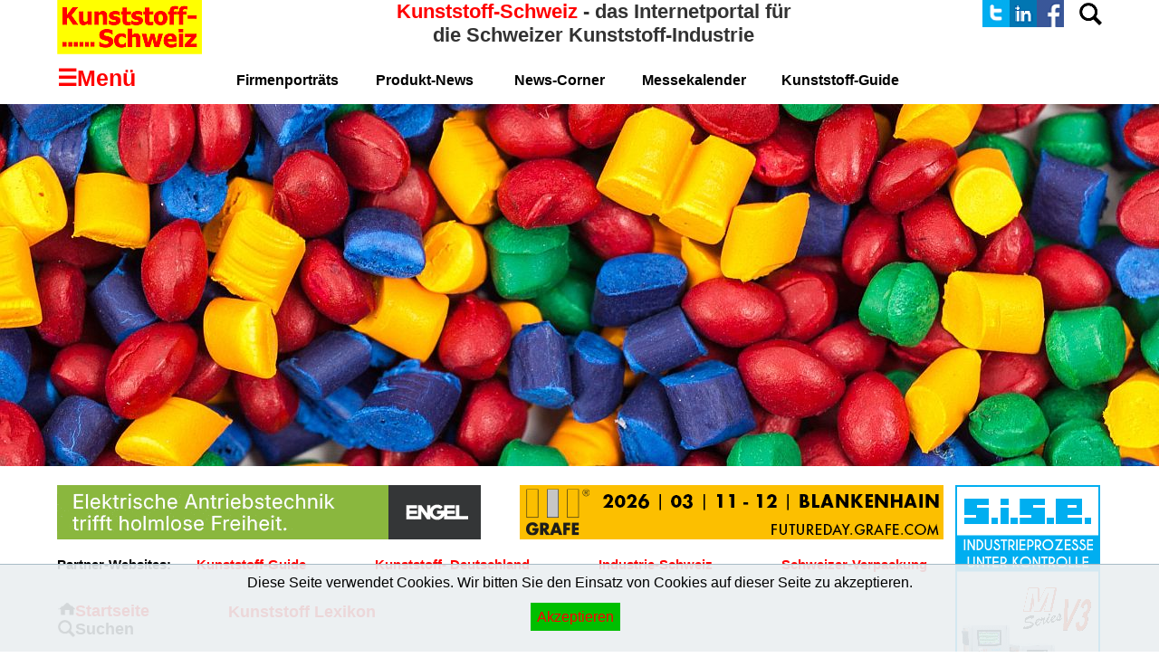

--- FILE ---
content_type: text/html
request_url: https://kunststoff-schweiz.ch/html/galalith.html
body_size: 7833
content:

<!DOCTYPE HTML PUBLIC "-//W3C//DTD HTML 4.01 Transitional//EN" "http://www.w3.org/TR/html4/loose.dtd">
<html>
<head>
<title>Galalith</title>
<meta http-equiv="Content-Type" content="text/html; charset=UTF-8">
<meta name="Keywords" content="Kunststoff, Kunststoffe, Kunststoffverarbeiter, Kunststoffbearbeiter, Spritzgiessen, Glossar, Lexikon, Rohstoffe, Kunststoff-Industrie, Werkzeugbau, Formenbau">
<meta name="Language" content="Deutsch">
<meta name="revisit-after" content="2 days">
<meta name="Robots" content="index,follow">
<meta name="Author" content="Kunststoff-Schweiz">
<meta name="Description" content="Kunststoff-Schweiz ist das Kunststoff Portal der Schweiz und bietet eine interessante und aktuelle Internet-Plattform der Schweizer Kunststoff Branche an
">
<style>
    /* DSGVO - Datenschutz-Hinweis */

    div#dsgvo_hinweis {
     position: Fixed;
     bottom: 0px;
     left: 0px;
     padding-top: 10px;
     padding-bottom: 10px;
     width: 100%;
     z-index: 1000;
     text-align: Center;
     cursor: Default;
     background-color: rgba(234, 239, 241, 0.9);
     border-top: Solid 1px rgb(168, 188, 198);
    }

    a.dsgvo_hinweis_button,
    a.dsgvo_hinweis_button:visited {
     text-decoration: None;
     padding: 7px;
     background-color: rgb(0, 191, 0);
     color: rgb(255, 255, 255);
     margin-right: 10px;
    }

    a.dsgvo_hinweis_button:hover,
    a.dsgvo_hinweis_button:active {
     background-color: rgb(0, 166, 0);
     color: rgb(255,255, 255);
    }
</style>    


<link rel="shortcut icon" href="https://www.kunststoff-schweiz.ch/KS-favicon.ico">

<script async src="https://pagead2.googlesyndication.com/pagead/js/adsbygoogle.js?client=ca-pub-5320670902675815"
     crossorigin="anonymous"></script>


<link rel="stylesheet" type="text/css" href="../html/fusion.css">
<link rel="stylesheet" type="text/css" href="../html/style.css">
<link rel="stylesheet" type="text/css" href="../html/site.css">
<style type="text/css" title="NOF_STYLE_SHEET">
<!--
body { margin:0px auto; width:1154px; }
div#LayoutLYR { float:left; position:absolute; }
div#HorizontaleLinie1LYR { position:absolute; top:632px; left:562px; width:0px; height:30px; z-index:1 }
div#HorizontaleLinie2LYR { position:absolute; top:632px; left:562px; width:0px; height:30px; z-index:2 }
div#Tabelle639LYR { position:absolute; top:606px; left:0px; width:992px; height:36px; z-index:3 }
div#Bild3993LYR { position:absolute; top:0px; left:1022px; width:30px; height:30px; z-index:4 }
div#Bild3994LYR { position:absolute; top:0px; left:1082px; width:30px; height:30px; z-index:5 }
div#Bild3998LYR { position:absolute; top:0px; left:0px; width:160px; height:60px; z-index:6 }
div#Bild5195LYR { position:absolute; top:0px; left:1052px; width:30px; height:30px; z-index:7 }
div#Text4592LYR { position:absolute; top:0px; left:193px; width:799px; height:52px; z-index:8 }
div#Text4596LYR { position:absolute; top:3px; left:1124px; width:30px; height:25px; z-index:9 }
div#Text4572LYR { position:absolute; top:840px; left:0px; width:85px; height:19px; z-index:10 }
div#Tabelle650LYR { position:absolute; top:664px; left:0px; width:173px; height:42px; z-index:11 }
div#Rechteck13LYR { position:absolute; top:637px; left:0px; width:481px; height:11px; z-index:12 }
div#Text4701LYR { position:absolute; top:372px; left:0px; width:84px; height:19px; z-index:13 }
div#Text4697LYR { position:absolute; top:71px; left:0px; width:139px; height:19px; z-index:14 }
div#Text4711LYR { position:absolute; top:536px; left:0px; width:91px; height:19px; z-index:15 }
div#Text4573LYR { position:absolute; top:536px; left:511px; width:68px; height:19px; z-index:16 }
div#Tabelle693LYR { position:absolute; top:536px; left:992px; width:161px; height:95px; z-index:17 }
div#Text4708LYR { position:absolute; top:760px; left:2px; width:168px; height:19px; z-index:18 }
div#Text4610LYR { position:absolute; top:718px; left:0px; width:157px; height:19px; z-index:19 }
div#Tabelle695LYR { position:absolute; top:79px; left:198px; width:777px; height:20px; z-index:20 }
div#Tabelle3LYR { position:absolute; top:662px; left:185px; width:601px; height:30px; z-index:21 }
div#Tabelle4LYR { position:absolute; top:718px; left:192px; width:786px; height:295px; z-index:22 }
-->
</style>

</head>
<body class="nof-centerBody">
 








 <div id="LayoutLYR">
  <div id="Tabelle3LYR">
   <table id="Tabelle3" border="0" cellspacing="2" cellpadding="2" width="601" style="background-color: rgb(255,255,255); border-left-color:  rgb(255,255,0); border-top-color:  rgb(255,255,0); border-right-color:  rgb(255,255,0); border-bottom-color:  rgb(255,255,0); height: 30px;">
    <tr>
     <td width="593" style="background-color: rgb(255,255,255);" id="Zelle22">
      <h1 style="font-family: Arial,Helvetica,Geneva,Sans-serif; color: rgb(255,255,255); font-weight: bold; margin-bottom: 0px;"><span style="color: rgb(255,0,0);"><span style="font-size: 18px;">Kunststoff Lexikon</span><span style="font-size: medium;"></span></span></h1>
     </td>
    </tr>
   </table>
  </div>
  <div id="Tabelle4LYR">
   <table id="Tabelle4" border="0" cellspacing="4" cellpadding="1" width="786" style="border-left-color:  rgb(255,0,0); border-top-color:  rgb(255,0,0); border-right-color:  rgb(255,0,0); border-bottom-color:  rgb(255,0,0); height: 34px;">
    <tr style="height: 19px;">
     <td width="776" id="Zelle73">
      <p style="margin-bottom: 0px;"><b><span style="color: rgb(255,0,0);">Galalith</span></b></p>
     </td>
    </tr>
    <tr style="height: 190px;">
     <td id="Zelle76">
      <p style="margin-bottom: 0px;">Galalith (Kunsthorn, Milchstein) ist ein alter Handelsname für einen Casein-Kunststoff, der 1897 von Wilhelm Krische und Adolf Spitteler entwickelt wurde.<br><br>Galalith entsteht aus Casein und Formaldehyd durch Polykondensation. Galalith wurde bis etwa Mitte der 1930er Jahre in großen Mengen in Deutschland hergestellt. Hauptanwendung war zunächst die Herstellung von u. a. Knöpfen und Schmuck, später auch für die Isolierung elektrischer Anlagen, insbesondere in Waffensystemen.<br><br>Nach dem Ende des Zweiten Weltkrieges verlor Galalith durch die Entwicklung neuer, vollsynthetischer Kunststoffe immer mehr an Bedeutung, denn diese waren erstens billiger in ihren Grundstoffen (Erdöl statt Milch) und zweitens weniger bröckelig als Galalith.</p>
     </td>
    </tr>
    <tr style="height: 64px;">
     <td id="Zelle156">
      <table width="776" border="0" cellspacing="0" cellpadding="0" align="left">
       <tr>
        <td>
         <table id="Tabelle5" border="0" cellspacing="0" cellpadding="0" width="100%" style="height: 55px;">
          <tr style="height: 64px;">
           <td valign="top" width="776" id="Zelle152">
            <p style="margin-bottom: 0px;">Quelle: Wikipedia<a href="http://de.wikipedia.org/wiki/kunststoff" target="_blank"></a><br>
             <table width="100%" border="0" cellspacing="0" cellpadding="0">
              <tr>
               <td align="center">
                <table id="Tabelle143" border="0" cellspacing="0" cellpadding="0" width="776" style="height: 26px;">
                 <tr style="height: 19px;">
                  <td colspan="3" id="Zelle5706">
                   <p style="margin-bottom: 0px;">&nbsp;</p>
                  </td>
                 </tr>
                 <tr style="height: 26px;">
                  <td width="342" id="Zelle5707">
                   <p style="margin-bottom: 0px;"><a href="../html/kunststoff_lexikon.html"><img id="Bild2848" height="26" width="123" src="../assets/images/autogen/Button-Zur--bersicht.gif" vspace="0" hspace="0" align="top" border="0"></a></p>
                  </td>
                  <td width="175" id="Zelle5708">
                   <p style="margin-bottom: 0px;"><a href="javascript:window.print()"><img id="Bild2849" height="25" width="100" src="../assets/images/autogen/Button-Drucken_1.gif" vspace="0" hspace="0" align="top" border="0"></a></p>
                  </td>
                  <td width="259" id="Zelle5709">
                   <p style="margin-bottom: 0px;"><a href="javascript:scroll(0,0)"><img id="Bild2850" height="25" width="112" src="../assets/images/autogen/Button-Nach-oben.gif" vspace="0" hspace="0" align="right" border="0"></a></p>
                  </td>
                 </tr>
                </table>
               </td>
              </tr>
             </table>
            </td>
           </tr>
          </table>
         </td>
        </tr>
       </table>
      </td>
     </tr>
    </table>
   </div>
   <div id="HorizontaleLinie1LYR"><hr id="HorizontaleLinie1" width="0" size="1"></div>
   <div id="HorizontaleLinie2LYR"><hr id="HorizontaleLinie2" width="0" size="1"></div>
   <div id="Tabelle639LYR">
    <table id="Tabelle639" border="0" cellspacing="0" cellpadding="0" width="992" style="height: 36px;">
     <tr valign="middle" style="height: 36px;">
      <td width="992" id="Zelle6483">
       <p style="text-align: left; margin-bottom: 0px;"><span style="font-size: 15px;"><b>Partner-Websites:</b>&nbsp;&nbsp;&nbsp;&nbsp;&nbsp;&nbsp; <a style="font-size: 15px; color: rgb(255,0,0); font-weight: bold;" href="http://www.kunststoff-guide.com" target="_blank">Kunststoff-Guide</a>&nbsp;&nbsp;&nbsp;&nbsp;&nbsp;&nbsp;&nbsp;&nbsp;&nbsp;&nbsp;&nbsp;&nbsp;&nbsp;&nbsp;&nbsp;&nbsp;&nbsp;&nbsp; <a style="font-size: 15px; color: rgb(255,0,0); font-weight: bold;" href="http://www.kunststoff-deutschland.com/" target="_blank">Kunststoff- Deutschland</a>&nbsp;&nbsp;&nbsp;&nbsp;&nbsp;&nbsp;&nbsp;&nbsp;&nbsp;&nbsp;&nbsp;&nbsp;&nbsp;&nbsp;&nbsp;&nbsp;&nbsp;&nbsp; <a style="font-size: 15px; color: rgb(255,0,0); font-weight: bold;" href="http://www.industrie-schweiz.ch/" target="_blank">Industrie-Schweiz</a>&nbsp;&nbsp;&nbsp;&nbsp;&nbsp;&nbsp;&nbsp;&nbsp;&nbsp;&nbsp;&nbsp;&nbsp;&nbsp;&nbsp;&nbsp;&nbsp;&nbsp;&nbsp; <a style="font-size: 15px; color: rgb(255,0,0); font-weight: bold;" href="http://www.schweizer-verpackung.ch/" target="_blank">Schweizer-Verpackung</a> </span></p>
      </td>
     </tr>
    </table>
   </div>
   <div id="Bild3993LYR"><a href="https://twitter.com/KunststoSchweiz" target="_blank"><img id="Bild3993" height="30" width="30" src="../assets/images/autogen/Twitter-Logo.png" border="0" alt="Folgen Sie Kunststoff-Schweiz auf Twitter" title="Folgen Sie Kunststoff-Schweiz auf Twitter"></a></div>
   <div id="Bild3994LYR"><a href="https://www.facebook.com/profile.php?id=61576076376626" target="_blank"><img id="Bild3994" height="30" width="30" src="../assets/images/autogen/Facebook-Logo.png" border="0" alt="Folgen Sie Kunststoff-Schweiz auf Facebook" title="Folgen Sie Kunststoff-Schweiz auf Facebook"></a></div>
   <div id="Bild3998LYR"><a href="../index.html"><img id="Bild3998" height="60" width="160" src="../assets/images/autogen/Kunststoff-Schweiz-Logo.png" border="0" alt="Kunststoff-Schweiz - Das Kunststoff-Portal für die Schweizer Kunststoff-Industrie" title="Kunststoff-Schweiz - Das Kunststoff-Portal für die Schweizer Kunststoff-Industrie"></a></div>
   <div id="Bild5195LYR"><a href="https://www.linkedin.com/company/kunststoff-schweiz/" target="_blank"><img id="Bild5195" height="30" width="30" src="../assets/images/autogen/Linkedin-Logo.gif" border="0" alt="Folgen Sie Kunststoff-Schweiz auf Linkedin" title="Folgen Sie Kunststoff-Schweiz auf Linkedin"></a></div>
   <div id="Text4592LYR" class="TextObject">
    <h1 style="text-align: center; margin-bottom: 0px;"><b><span style="font-size: 22px; background-color: rgb(255,255,255);"><span style="color: rgb(255,0,0);">Kunststoff-Schweiz</span> - das Internetportal für<br>die Schweizer Kunststoff-Industrie</span></b></h1>
   </div>
   <div id="Text4596LYR" class="TextObject">
    <p style="line-height: 20px; text-align: right; margin-bottom: 0px;"><a href="../html/suchen.html"><img id="Bild4642" height="25" width="25" src="../assets/images/autogen/Bild_Suchen.png" vspace="0" hspace="0" align="top" border="0" alt="Suchen" title="Suchen"></a></p>
   </div>
   <div id="Text4572LYR" class="TextObject">
    <p style="margin-bottom: 0px;"><script src="https://ajax.googleapis.com/ajax/libs/jquery/3.3.1/jquery.min.js"></script>
<script type="text/javascript">
var scrolltotop={setting:{startline:100,scrollto:0,scrollduration:1e3,fadeduration:[500,100]},controlHTML:'<img src="https://www.kunststoff-schweiz.ch/Scroll_Button.png" />',controlattrs:{offsetx:5,offsety:5},anchorkeyword:"#top",state:{isvisible:!1,shouldvisible:!1},scrollup:function(){this.cssfixedsupport||this.$control.css({opacity:0});var t=isNaN(this.setting.scrollto)?this.setting.scrollto:parseInt(this.setting.scrollto);t="string"==typeof t&&1==jQuery("#"+t).length?jQuery("#"+t).offset().top:0,this.$body.animate({scrollTop:t},this.setting.scrollduration)},keepfixed:function(){var t=jQuery(window),o=t.scrollLeft()+t.width()-this.$control.width()-this.controlattrs.offsetx,s=t.scrollTop()+t.height()-this.$control.height()-this.controlattrs.offsety;this.$control.css({left:o+"px",top:s+"px"})},togglecontrol:function(){var t=jQuery(window).scrollTop();this.cssfixedsupport||this.keepfixed(),this.state.shouldvisible=t>=this.setting.startline?!0:!1,this.state.shouldvisible&&!this.state.isvisible?(this.$control.stop().animate({opacity:1},this.setting.fadeduration[0]),this.state.isvisible=!0):0==this.state.shouldvisible&&this.state.isvisible&&(this.$control.stop().animate({opacity:0},this.setting.fadeduration[1]),this.state.isvisible=!1)},init:function(){jQuery(document).ready(function(t){var o=scrolltotop,s=document.all;o.cssfixedsupport=!s||s&&"CSS1Compat"==document.compatMode&&window.XMLHttpRequest,o.$body=t(window.opera?"CSS1Compat"==document.compatMode?"html":"body":"html,body"),o.$control=t('<div id="topcontrol">'+o.controlHTML+"</div>").css({position:o.cssfixedsupport?"fixed":"absolute",bottom:o.controlattrs.offsety,right:o.controlattrs.offsetx,opacity:0,cursor:"pointer"}).attr({title:"Nach oben"}).click(function(){return o.scrollup(),!1}).appendTo("body"),document.all&&!window.XMLHttpRequest&&""!=o.$control.text()&&o.$control.css({width:o.$control.width()}),o.togglecontrol(),t('a[href="'+o.anchorkeyword+'"]').click(function(){return o.scrollup(),!1}),t(window).bind("scroll resize",function(t){o.togglecontrol()})})}};scrolltotop.init();</script>
<noscript>Not seeing a <a href="https://www.scrolltotop.com/">Scroll to Top Button</a>? Go to our FAQ page for more info.</noscript>&nbsp;</p>
   </div>
   <div id="Tabelle650LYR">
    <table id="Tabelle650" border="0" cellspacing="0" cellpadding="1" width="173" style="border-left-color:  rgb(255,255,255); border-left-style: solid; border-top-color:  rgb(255,255,255); border-top-style: solid; border-right-color:  rgb(255,255,255); border-right-style: solid; border-bottom-color:  rgb(255,255,255); border-bottom-style: solid; height: 25px;">
     <tr style="height: 40px;">
      <td width="171" id="Zelle11093">
       <p style="line-height: 20px; margin-bottom: 0px;"><a href="../index.html"><img id="Bild4754" height="14" width="19" src="../assets/images/autogen/Bild-Startseite.gif" vspace="1" hspace="0" align="top" border="0"></a><b><span style="color: rgb(255,0,0);"><a style="font-size: 18px; font-weight: bold;" href="../index.html">Startseite</a><br><a href="../html/suchen.html"><img id="Bild4343" height="19" width="19" src="../assets/images/autogen/Bild_Suchen_1.png" vspace="0" hspace="0" align="top" border="0"></a></span></b><a style="font-size: 18px; color: rgb(0,0,0); font-weight: bold;" href="../html/suchen.html">Suchen</a></p>
      </td>
     </tr>
    </table>
   </div>
   <div id="Rechteck13LYR"><img id="Rechteck13" height="11" width="481" src="../assets/images/autogen/Rectangle_1.gif" border="0"></div>
   <div id="Text4701LYR" class="TextObject">
    <p style="margin-bottom: 0px;"><script>
    // DSGVO - Datenschutz-Hinweis

    

    window.addEventListener("DOMContentLoaded", function () {
     if (!window.localStorage.getItem("DSGVO")) {
      document.getElementsByTagName("body")[0].appendChild(document.createElement("div")).setAttribute("id", "dsgvo_hinweis");
      document.getElementById("dsgvo_hinweis").innerHTML = '<p>' +
      'Diese Seite verwendet Cookies. Wir bitten Sie den Einsatz von Cookies auf dieser Seite zu akzeptieren.</p>' +
      '<p> ' +
      '<a href="javascript:akzeptieren();" class="dsgvo_hinweis_button">Akzeptieren</a></p>';
     }
    });

    function akzeptieren() {
      window.localStorage.setItem("DSGVO", "true");
      document.getElementById("dsgvo_hinweis").style.display="none";
    }
</script>&nbsp;</p>
   </div>
   <div id="Text4697LYR" class="TextObject">
    <p style="margin-bottom: 0px;"><!DOCTYPE html>
<html>
<head>
<meta name="viewport" content="width=device-width, initial-scale=1">
<style>
body {
  font-family: "Arial", sans-serif;
}

.sidenav {
  height: 780px;
  width: 0;
  position: fixed;
  z-index: 1;
  top: 0;
  left: 0;
  background-color: rgb(255,255,255);
  overflow-x: hidden;
  transition: 0.5s;
  padding-top: 25px;
}

.sidenav a {
  padding: 8px 8px 8px 32px;
  text-decoration: none;
  font-size: 25px;
  color: #818181;
  display: block;
  transition: 0.3s;
}

.sidenav a:hover {
  color: #f1f1f1;
}

.sidenav .closebtn {
  position: absolute;
  top: 0;
  right: 25px;
  font-size: 36px;
  margin-left: 50px;
}

@media screen and (max-height: 450px) {
  .sidenav {padding-top: 15px;}
  .sidenav a {font-size: 18px;}
}
</style>
</head>
<body>

<div id="mySidenav" class="sidenav">
  <a href="javascript:void(0)" class="closebtn" onclick="closeNav()">&times;</a>
<iframe src="https://www.kunststoff-schweiz.ch/html/navigation_links.html" style="border:0px #FFFFFF none;" name="" scrolling="no" frameborder="0" align=aus marginheight="0px" marginwidth="0px" height="780" width="190"></iframe>
</div>


<span style="font-size:16px;cursor:pointer" onclick="openNav()"> <p style="margin-bottom: 0px;"><b><span style="font-size: 25px; color: rgb(255,0,0);">&#9776;Men&uuml</b></span>
<script>
function openNav() {
  document.getElementById("mySidenav").style.width = "195px";
}

function closeNav() {
  document.getElementById("mySidenav").style.width = "0";
}
</script>
   
</body>
</html> &nbsp;</p>
   </div>
   <div id="Text4711LYR" class="TextObject">
    <p style="margin-bottom: 0px;"><iframe width="468px" height="60px" frameborder="0" scrolling="no" marginheight="0px" marginwidth="0px" src="https://www.industrie-schweiz.ch/Adsman/amwmbt.php?vswmID=41&ai=0&vswmif=1&vswminc=1&Aufruf=1&vswmCP=1"></iframe>   &nbsp;</p>
   </div>
   <div id="Text4573LYR" class="TextObject">
    <p style="margin-bottom: 0px;"><iframe width="468px" height="65px" frameborder="0" scrolling="no" marginheight="0px" marginwidth="0px" src="https://www.industrie-schweiz.ch/Adsman/amwmbt.php?vswmID=0&ai=0&vswmif=1&vswminc=1&Aufruf=1&vswmKID=6&vswmCP=1"></iframe> &nbsp;</p>
   </div>
   <div id="Tabelle693LYR">
    <table id="Tabelle693" border="0" cellspacing="0" cellpadding="0" width="98" style="border-left-color:  rgb(255,255,255); border-left-style: solid; border-top-color:  rgb(255,255,255); border-top-style: solid; border-right-color:  rgb(255,255,255); border-right-style: solid; border-bottom-color:  rgb(255,255,255); border-bottom-style: solid; height: 1px;">
     <tr style="height: 19px;">
      <td width="161" id="Zelle30803">
       <table width="161" border="0" cellspacing="0" cellpadding="0" align="left">
        <tr>
         <td class="TextObject">
          <p style="margin-bottom: 0px;"><iframe width="160px" height="300px" frameborder="0" scrolling="no" marginheight="0px" marginwidth="0px" src="https://www.industrie-schweiz.ch/Adsman/amwmbt.php?vswmID=32&ai=0&vswmif=1&vswminc=1&Aufruf=1&vswmCP=1"></iframe>
<br>
<br>
<iframe width="160px" height="600px" frameborder="0" scrolling="no" marginheight="0px" marginwidth="0px" src="https://www.industrie-schweiz.ch/Adsman/amwmbt.php?vswmID=28&ai=0&vswmif=1&vswminc=1&Aufruf=1&vswmKID=61&vswmCP=1"></iframe> &nbsp;</p>
         </td>
        </tr>
       </table>
       &nbsp;</td>
     </tr>
     <tr style="height: 76px;">
      <td id="Zelle30804">
       <p style="margin-bottom: 0px;"><br><br><br>&nbsp;</p>
      </td>
     </tr>
    </table>
   </div>
   <div id="Text4708LYR" class="TextObject">
    <p style="margin-bottom: 0px;"><iframe width="160px" height="602px" frameborder="0" scrolling="no" marginheight="0px" marginwidth="0px" src="https://www.industrie-schweiz.ch/Adsman/amwmbt.php?vswmID=28&ai=0&vswmif=1&vswminc=1&Aufruf=1&vswmKID=68&vswmCP=1"></iframe> &nbsp;</p>
   </div>
   <div id="Text4610LYR" class="TextObject">
    <p style="margin-bottom: 0px;"><!DOCTYPE html>
<html>
<head>
<meta name="viewport" content="width=device-width, initial-scale=1">
<style>
.dropbtn {
  background-color: #ffffff;
  color: red; 
  font-weight: bold;
  padding: 0px;
  font-size: 20px;
  border: none;
  cursor: pointer;
}

.dropbtn:hover, .dropbtn:focus {
  background-color: #ffffff;
}

.dropdown {
  position: relative;
  display: inline-block;
}

.dropdown-content {
  display: none;
  position: absolute;
  background-color: #ffffff;
  min-width: 195px;
  overflow: auto;
  box-shadow: 0px 0px 0px 0px rgba(0,0,0,0.0);
  z-index: 1;
}

.dropdown-content a {
  color: black;
  padding: 0px 0px;
  text-decoration: none;
  display: block;
}

.dropdown a:hover {background-color: #ddd;}

.show {display: block;}
</style>
</head>
<body>

<div class="dropdown">
  <button onclick="myFunction()" class="dropbtn">&#9776;Men&uuml;</button>
  <div id="myDropdown" class="dropdown-content">
   <iframe src="https://www.kunststoff-schweiz.ch/html/navigation_links.html" style="border:0px #FFFFFF none;" name="" scrolling="no" frameborder="0" align=aus marginheight="0px" marginwidth="0px" height="870" width="190"></iframe>
  </div>
</div>

<script>
/* When the user clicks on the button, 
toggle between hiding and showing the dropdown content */
function myFunction() {
  document.getElementById("myDropdown").classList.toggle("show");
}

// Close the dropdown if the user clicks outside of it
window.onclick = function(event) {
  if (!event.target.matches('.dropbtn')) {
    var dropdowns = document.getElementsByClassName("dropdown-content");
    var i;
    for (i = 0; i < dropdowns.length; i++) {
      var openDropdown = dropdowns[i];
      if (openDropdown.classList.contains('show')) {
        openDropdown.classList.remove('show');
      }
    }
  }
}
</script>

</body>
</html>
&nbsp;</p>
   </div>
   <div id="Tabelle695LYR">
    <table id="Tabelle695" border="0" cellspacing="0" cellpadding="0" width="779" style="border-left-color:  rgb(255,255,255); border-left-style: solid; border-top-color:  rgb(255,255,255); border-top-style: solid; border-right-color:  rgb(255,255,255); border-right-style: solid; border-bottom-color:  rgb(255,255,255); border-bottom-style: solid; height: 20px;">
     <tr style="height: 20px;">
      <td width="154" id="Zelle32070">
       <p style="margin-bottom: 0px;"><b><a style="font-size: 16px; color: rgb(0,0,0); font-weight: bold;" href="../html/firmenportrait.html">Firmenporträts</a></b></p>
      </td>
      <td width="153" id="Zelle32071">
       <p style="margin-bottom: 0px;"><b><a style="font-size: 16px; color: rgb(0,0,0); font-weight: bold;" href="../html/produkt-news.html">Produkt-News</a></b></p>
      </td>
      <td width="141" id="Zelle32072">
       <p style="margin-bottom: 0px;"><b><a style="font-size: 16px; color: rgb(0,0,0); font-weight: bold;" href="../html/news-corner.html">News-Corner</a></b></p>
      </td>
      <td width="154" id="Zelle32073">
       <p style="margin-bottom: 0px;"><b><a style="font-size: 16px; color: rgb(0,0,0); font-weight: bold;" href="../html/messekalender.html">Messekalender</a></b></p>
      </td>
      <td width="175" id="Zelle32074">
       <p style="margin-bottom: 0px;"><b><a style="font-size: 16px; color: rgb(0,0,0); font-weight: bold;" href="https://www.kunststoff-guide.com/#top" target="_blank">Kunststoff-Guide</a></b></p>
      </td>
     </tr>
    </table>
   </div>
  </div>
  

 </body>
 </html>
 
<readonly><!DOCTYPE HTML PUBLIC ""-//W3C//DTD HTML 4.0 Transitional//EN"">
<HTML>
<HEAD>
<TITLE> Der Titel der Seite wird von NetObjects Fusion generiert </TITLE>
</readonly>

<readonly><!-- NetObjects Fusion Generated HEAD HTML-->
</HEAD>
<BODY Von NetObjects Fusion generierte BODY-Parameter </readonly>


<readonly><!-- BODY Von NetObjects Fusion generierte BODY Parameter -->
</readonly>

<readonly></BODY>
</HTML></readonly>
  

--- FILE ---
content_type: text/html; charset=UTF-8
request_url: https://www.industrie-schweiz.ch/Adsman/amwmbt.php?vswmID=41&ai=0&vswmif=1&vswminc=1&Aufruf=1&vswmCP=1
body_size: 439
content:
<!DOCTYPE html><html lang="de"><head><title>ADSMAN PRO - Werbe-Manager by www.adsman.de</title><meta http-equiv="content-type" content="text/html; charset=UTF-8"><META HTTP-EQUIV="Pragma" CONTENT="no-cache"><META HTTP-EQUIV="Expires" CONTENT="-1">
</head><body><style>.bm_flex_71{position:relative;max-width:470px;} .bn_div_71{position:relative;max-width:470px; height:auto; border:0;}</style><div class="bm_flex_71"><div class="bn_div_71"><a href="http://www.industrie-schweiz.ch/Adsman/go.php?id=71&cpid=1&sid=h9ad117r7m7f1r5z670u94" rel="nofollow" target="_blank"><img src="https://www.kunststoff-schweiz.ch/Banner/Engel-Banner-victory-electric.gif" width="470" height="62" alt="Engel (Schweiz) AG" style="max-width:100%; height:auto; border:0;" /></a></div></div></body></html>

--- FILE ---
content_type: text/html; charset=UTF-8
request_url: https://www.industrie-schweiz.ch/Adsman/amwmbt.php?vswmID=0&ai=0&vswmif=1&vswminc=1&Aufruf=1&vswmKID=6&vswmCP=1
body_size: 517
content:
<!DOCTYPE html><html lang="de"><head><title>ADSMAN PRO - Werbe-Manager by www.adsman.de</title><meta http-equiv="content-type" content="text/html; charset=UTF-8"><META HTTP-EQUIV="Pragma" CONTENT="no-cache"><META HTTP-EQUIV="Expires" CONTENT="-1">
</head><body><style>.bm_flex_11{position:relative;max-width:468px;} .bn_div_11{position:relative;max-width:468px; height:auto; border:0;}</style><div class="bm_flex_11"><div class="bn_div_11"><a href="http://www.industrie-schweiz.ch/Adsman/go.php?id=11&cpid=1&sid=t8ca13747h74115c6t0g9w" rel="nofollow" target="_blank"><img src="https://kunststoff-schweiz.ch/Banner/Grafe-Banner-future_day.gif" width="468" height="60" alt="GRAFE Advanced" style="max-width:100%; height:auto; border:0;" /></a></div></div></body></html>

--- FILE ---
content_type: text/html; charset=UTF-8
request_url: https://www.industrie-schweiz.ch/Adsman/amwmbt.php?vswmID=32&ai=0&vswmif=1&vswminc=1&Aufruf=1&vswmCP=1
body_size: 411
content:
<!DOCTYPE html><html lang="de"><head><title>ADSMAN PRO - Werbe-Manager by www.adsman.de</title><meta http-equiv="content-type" content="text/html; charset=UTF-8"><META HTTP-EQUIV="Pragma" CONTENT="no-cache"><META HTTP-EQUIV="Expires" CONTENT="-1">
</head><body><style>.bm_flex_25{position:relative;max-width:160px;} .bn_div_25{position:relative;max-width:160px; height:auto; border:0;}</style><div class="bm_flex_25"><div class="bn_div_25"><a href="http://www.industrie-schweiz.ch/Adsman/go.php?id=25&cpid=1&sid=38ck1b7g7v7r1a5r6w0q91" rel="nofollow" target="_blank"><img src="https://www.kunststoff-schweiz.ch/Banner/SISE-Banner-STANDARD.gif" width="160" height="300" alt="SISE SAS" style="max-width:100%; height:auto; border:0;" /></a></div></div></body></html>

--- FILE ---
content_type: text/html; charset=UTF-8
request_url: https://www.industrie-schweiz.ch/Adsman/amwmbt.php?vswmID=28&ai=0&vswmif=1&vswminc=1&Aufruf=1&vswmKID=61&vswmCP=1
body_size: 425
content:
<!DOCTYPE html><html lang="de"><head><title>ADSMAN PRO - Werbe-Manager by www.adsman.de</title><meta http-equiv="content-type" content="text/html; charset=UTF-8"><META HTTP-EQUIV="Pragma" CONTENT="no-cache"><META HTTP-EQUIV="Expires" CONTENT="-1">
</head><body><style>.bm_flex_69{position:relative;max-width:160px;} .bn_div_69{position:relative;max-width:160px; height:auto; border:0;}</style><div class="bm_flex_69"><div class="bn_div_69"><a href="http://www.industrie-schweiz.ch/Adsman/go.php?id=69&cpid=1&sid=s9821c7a7n7y1k5h650s98" rel="nofollow" target="_blank"><img src="https://www.kunststoff-schweiz.ch/Banner/NGR-Banner.gif" width="160" height="600" alt="Next Generation Recyclingmaschinen GmbH" style="max-width:100%; height:auto; border:0;" /></a></div></div></body></html>

--- FILE ---
content_type: text/html; charset=UTF-8
request_url: https://www.industrie-schweiz.ch/Adsman/amwmbt.php?vswmID=28&ai=0&vswmif=1&vswminc=1&Aufruf=1&vswmKID=68&vswmCP=1
body_size: 443
content:
<!DOCTYPE html><html lang="de"><head><title>ADSMAN PRO - Werbe-Manager by www.adsman.de</title><meta http-equiv="content-type" content="text/html; charset=UTF-8"><META HTTP-EQUIV="Pragma" CONTENT="no-cache"><META HTTP-EQUIV="Expires" CONTENT="-1">
</head><body><style>.bm_flex_77{position:relative;max-width:160px;} .bn_div_77{position:relative;max-width:160px; height:auto; border:0;}</style><div class="bm_flex_77"><div class="bn_div_77"><a href="http://www.industrie-schweiz.ch/Adsman/go.php?id=77&cpid=1&sid=n8um1r7a7v711958660f9e" rel="nofollow" target="_blank"><img src="https://www.kunststoff-schweiz.ch/Banner/Swiss_Plastics_Banner_2026.jpg" width="160" height="600" alt="Swiss Plastics Expo 2026" style="max-width:100%; height:auto; border:0;" /></a></div></div></body></html>

--- FILE ---
content_type: text/html; charset=utf-8
request_url: https://www.google.com/recaptcha/api2/aframe
body_size: 268
content:
<!DOCTYPE HTML><html><head><meta http-equiv="content-type" content="text/html; charset=UTF-8"></head><body><script nonce="elW1CZoHHDwW9LGG_KqrKw">/** Anti-fraud and anti-abuse applications only. See google.com/recaptcha */ try{var clients={'sodar':'https://pagead2.googlesyndication.com/pagead/sodar?'};window.addEventListener("message",function(a){try{if(a.source===window.parent){var b=JSON.parse(a.data);var c=clients[b['id']];if(c){var d=document.createElement('img');d.src=c+b['params']+'&rc='+(localStorage.getItem("rc::a")?sessionStorage.getItem("rc::b"):"");window.document.body.appendChild(d);sessionStorage.setItem("rc::e",parseInt(sessionStorage.getItem("rc::e")||0)+1);localStorage.setItem("rc::h",'1769107573148');}}}catch(b){}});window.parent.postMessage("_grecaptcha_ready", "*");}catch(b){}</script></body></html>

--- FILE ---
content_type: text/css
request_url: https://kunststoff-schweiz.ch/html/site.css
body_size: 285
content:
/* CSS-Definitionsdatei, die Site-�bergreifende Stylesheets enth�lt */

BLOCKQUOTE {
	font-family: Arial, Helvetica, Geneva, Sans-serif;
 	font-size: 16px
}

BODY {
	font-family: Arial, Helvetica, Geneva, Sans-serif;
 	font-size: 16px;
 	color: rgb(0,0,0);
 	background-image: url( "../assets/images/bg_neu.jpg" );
 	background-repeat: no-repeat;
 	background-attachment: scroll;
 	background-position: 0% 115px
}

A:active {
	font-family: Arial, Helvetica, Geneva, Sans-serif;
 	font-size: 16px;
 	color: rgb(255,0,0);
 	text-decoration: none 
}

A:link {
	font-family: Arial, Helvetica, Geneva, Sans-serif;
 	font-size: 16px;
 	color: rgb(255,0,0);
 	text-decoration: none 
}

UL {
	font-family: Arial, Helvetica, Geneva, Sans-serif;
 	font-size: 16px
}

A:visited {
	font-family: Arial, Helvetica, Geneva, Sans-serif;
 	font-size: 16px;
 	color: rgb(255,0,0);
 	font-weight: normal;
 	font-style: normal
}

.TextObject {
	font-family: Arial, Helvetica, Geneva, Sans-serif;
 	font-size: 16px;
 	font-weight: normal;
 	font-style: normal
}

H1 {
	font-family: Arial, Helvetica, Geneva, Sans-serif;
 	font-size: 16px;
 	font-weight: normal;
 	font-style: normal
}

H2 {
	font-family: Arial, Helvetica, Geneva, Sans-serif;
 	font-size: 16px;
 	font-weight: normal;
 	font-style: normal
}

P {
	font-family: Arial, Helvetica, Geneva, Sans-serif;
 	font-size: 16px;
 	color: rgb(0,0,0)
}

H3 {
	font-family: Arial, Helvetica, Geneva, Sans-serif;
 	font-size: 16px;
 	color: rgb(0,0,0);
 	font-weight: normal;
 	font-style: normal
}

LI {
	font-family: Arial, Helvetica, Geneva, Sans-serif;
 	font-size: 16px
}

OL {
	font-family: Arial, Helvetica, Geneva, Sans-serif;
 	font-size: 16px
}

A {
	font-family: Arial, Helvetica, Geneva, Sans-serif;
 	font-size: 16px;
 	color: rgb(255,0,0);
 	font-weight: normal;
 	font-style: normal;
 	text-decoration: none 
}

.TextNavBar {
	font-family: Arial, Helvetica, Geneva, Sans-serif;
 	font-size: 16px
}

PRE {
	font-family: Arial, Helvetica, Geneva, Sans-serif;
 	font-size: 16px
}

A:hover {
	font-family: Arial, Helvetica, Geneva, Sans-serif;
 	font-size: 16px;
 	color: rgb(0,0,255);
 	font-weight: normal;
 	font-style: normal;
 	text-decoration: none 
}